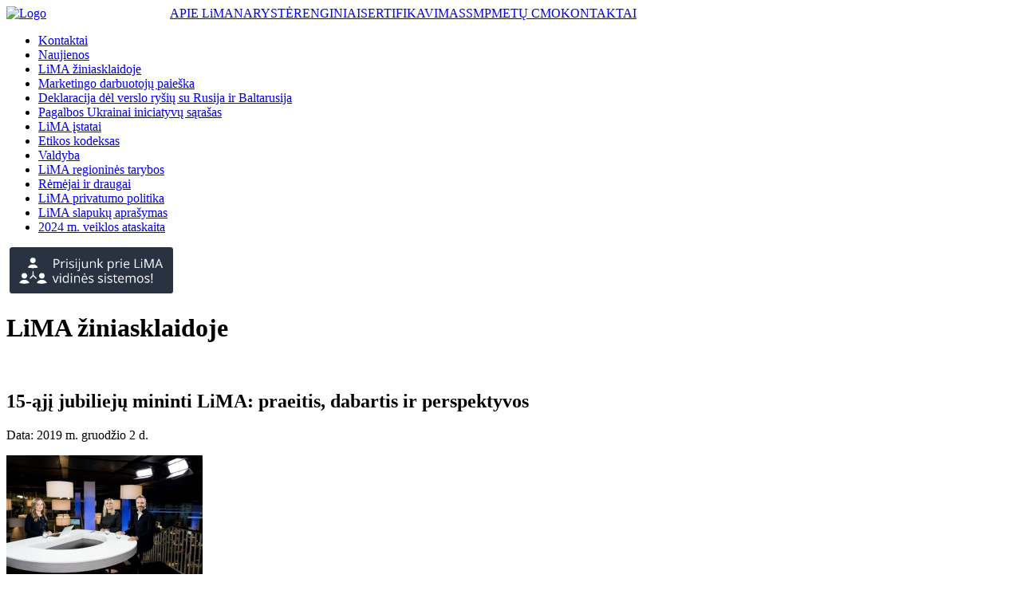

--- FILE ---
content_type: text/html
request_url: https://www.lima.lt/lt/apie-lima/lima-in-press/p50/15-aji-jubilieju-tbuh.html
body_size: 5455
content:
<!DOCTYPE html PUBLIC "-//W3C//DTD XHTML 1.0 Transitional//EN" "http://www.w3.org/TR/xhtml1/DTD/xhtml1-transitional.dtd">
<html xmlns="http://www.w3.org/1999/xhtml" xml:lang="lt" lang="lt">
<head>
<title>15-ąjį jubiliejų mininti LiMA: praeitis, dabartis ir perspektyvos - LiMA žiniasklaidoje - Lietuvos marketingo asociacija (LiMA)</title>
<meta http-equiv="Content-Type" content="text/html; charset=utf-8"/>
<meta name="Keywords" content=""/>
<meta name="Description" content="Minint jubiliejinę 15 metų LiMA veiklos sukaktį pažvelkime į asociacijos istoriją ir lemtingiausius marketingo pokyčius. Už kuriuos, pirmiausia, reikia dėkoti asociacijos steigėjams, kurie 2004 metais įkūrė Marketingo specialistų asociaciją. "/>
<meta name="GENERATOR" content="EasyWeb3" />
<meta name="AUTHOR" content="Fresh Media" />
<meta name="verify-paysera" content="f67999fb53f0bfc82c32305a0844f502" />

<meta property="og:title" content="15-ąjį jubiliejų mininti LiMA: praeitis, dabartis ir perspektyvos - LiMA žiniasklaidoje - Lietuvos marketingo asociacija (LiMA)" />
<meta property="og:description" content="15-ąjį jubiliejų mininti LiMA: praeitis, dabartis ir perspektyvos - LiMA žiniasklaidoje - Lietuvos marketingo asociacija (LiMA)" />
<meta property="og:type" content="website" />
<meta data-n-head="ssr" data-hid="og:image:type" property="og:image:type" content="image/png" />
<meta property="og:image" content="https://www.lima.lt/application/site/themes/default/img/lima_fb_new.png">
<meta name="twitter:image" content="https://www.lima.lt/application/site/themes/default/img/lima_fb_new.png">
<meta property="og:image:type" content="image/png" />
<meta property="og:image:width" content="210">
<meta property="og:image:height" content="210">

<link rel="shortcut icon" href="/application/site/themes/default/img/favicon.png" type="image/x-icon"/>
<link href="/application/site/themes/default/css/base.css?v14" type="text/css" rel="stylesheet" />
<link href="/application/site/themes/default/css/general.css?v14" type="text/css" rel="stylesheet" />
<link href="/application/site/themes/default/libs/maximage/css/maximage.css?v14" type="text/css" rel="stylesheet" />
<link href="/application/site/themes/default/css/news/news.css?v14" type="text/css" rel="stylesheet" />

<link href="https://fonts.googleapis.com/css?family=Merriweather:700&amp;subset=latin-ext" rel="stylesheet"> 
<link href="https://fonts.googleapis.com/css?family=Open+Sans:400&amp;subset=latin-ext" rel="stylesheet"> 

<script language="JavaScript" type="text/javascript" src="/application/site/themes/default/js/script.js?v14"></script>
<script type="text/javascript">

function onLoadFunctions(){
scanImg();
initRekvizitai();
initSuperBlock1();
initSuperBlock2();
$('.block_menu h3').showClicked({setCookie:false, cookieId:'1', speed: 150, showFirst: false, hideOnRepeatClick:true});
$('.content .block_menu h3.oname').bind('selectstart', function(){return false;}).bind('mousedown', function(){return false;})
$('.blocks_title_middle .tab').bind('selectstart', function(){return false;}).bind('mousedown', function(){return false;})
$('.blocks_title_middle #group1 .tab').showClicked({setCookie:true, controlTemplate:'tab_', targetTemplate:'block_', cookieId:'2', speed:50, activated:'.blocks_title_middle #group1 .tab1'});
$('.blocks_title_middle #group2 .tab').showClicked({setCookie:true, controlTemplate:'tab_', targetTemplate:'block_', cookieId:'3', speed:50, activated:'.blocks_title_middle #group2 .tab3'});
$('.blocks_title_middle #group4 .tab').showClicked({setCookie:true, controlTemplate:'tab_', targetTemplate:'block_', cookieId:'4', speed:50, activated:'.blocks_title_middle #group4 .tab5'});
$('.blocks_title_middle #group6 .tab').showClicked({setCookie:true, controlTemplate:'tab_', targetTemplate:'block_', cookieId:'5', speed:50, activated:'.blocks_title_middle #group6 .tab7'});
initBottomSlider();
initMenuSlider();
new headImagesChanger({"bgContainer":"slideHead","floatContainer":"slideHeadSource","actContainer":"slideHeadButton","overContainer":"slActionover","images":["\/images\/lt\/7804\/21114\/titulinio s\u030cablonas titulinis (7).png","\/images\/lt\/7816\/21150\/titulinio s\u030cablonas titulinis (13).png","\/images\/lt\/7817\/21153\/titulinio s\u030cablonas titulinis (14).png","\/images\/lt\/7818\/21156\/titulinio s\u030cablonas titulinis (15).png","\/images\/lt\/7792\/21082\/63.png","\/images\/lt\/7793\/21085\/62.png","\/images\/lt\/7805\/21117\/titulinio s\u030cablonas titulinis.png","\/images\/lt\/7798\/21100\/titulinio \u0161ablonas titulinis (4).png"],"currentIndex":3,"speed":0});

}

var root_url = "https://www.lima.lt/";
var maximage_loading_txt="Siunčiama...";
var maximage_root="https://www.lima.lt/application/site/themes/default/libs/maximage/";
var maximage_link="https://www.lima.lt/images/";
var page_tit = "LiMA žiniasklaidoje";
var print_title="Lietuvos marketingo asociacija (LiMA)";
window.onload=onLoadFunctions;
//window.onresize=calcOffset;
</script>
<script language="JavaScript" type="text/javascript" src="/application/site/themes/default/js/search/search.js?v14"></script>
<script language="JavaScript" type="text/javascript" src="/application/site/themes/default/js/ajax.js?v14"></script>
<script language="JavaScript" type="text/javascript" src="/application/site/themes/default/libs/maximage/maximage.js?v14"></script>
<script language="JavaScript" type="text/javascript" src="/application/site/themes/default/libs/jquery/jquery-1.8.0.min.js?v14"></script>
<script language="JavaScript" type="text/javascript" src="/application/site/themes/default/js/effects.js?v14"></script>
<script language="JavaScript" type="text/javascript" src="/application/site/themes/default/js/jquery.movingboxes.js?v14"></script>
<script language="JavaScript" type="text/javascript" src="/application/site/themes/default/js/script2.js?v14"></script>
<script language="JavaScript" type="text/javascript" src="/application/site/themes/default/js/slideris.js?v14"></script>
<script>
  (function(i,s,o,g,r,a,m){i['GoogleAnalyticsObject']=r;i[r]=i[r]||function(){
  (i[r].q=i[r].q||[]).push(arguments)},i[r].l=1*new Date();a=s.createElement(o),
  m=s.getElementsByTagName(o)[0];a.async=1;a.src=g;m.parentNode.insertBefore(a,m)
  })(window,document,'script','//www.google-analytics.com/analytics.js','ga');

  ga('create', 'UA-37954742-1', 'auto');
  ga('require', 'displayfeatures');
  ga('send', 'pageview');

</script>

<!-- Facebook Pixel Code -->
<script>
!function(f,b,e,v,n,t,s)
{if(f.fbq)return;n=f.fbq=function(){n.callMethod?
n.callMethod.apply(n,arguments):n.queue.push(arguments)};
if(!f._fbq)f._fbq=n;n.push=n;n.loaded=!0;n.version='2.0';
n.queue=[];t=b.createElement(e);t.async=!0;
t.src=v;s=b.getElementsByTagName(e)[0];
s.parentNode.insertBefore(t,s)}(window,document,'script',
'https://connect.facebook.net/en_US/fbevents.js');
 fbq('init', '774745506010261'); 
fbq('track', 'PageView');
</script>
<noscript>
 <img height="1" width="1" 
src="https://www.facebook.com/tr?id=774745506010261&ev=PageView
&noscript=1"/>
</noscript>
<!-- End Facebook Pixel Code -->


<noscript><iframe src="//www.googletagmanager.com/ns.html?id=GTM-PRCGMN"
height="0" width="0" style="display:none;visibility:hidden"></iframe></noscript>
<script>(function(w,d,s,l,i){w[l]=w[l]||[];w[l].push(
{'gtm.start': new Date().getTime(),event:'gtm.js'}

);var f=d.getElementsByTagName(s)[0],
j=d.createElement(s),dl=l!='dataLayer'?'&l='+l:'';j.async=true;j.src=
'//www.googletagmanager.com/gtm.js?id='+i+dl;f.parentNode.insertBefore(j,f);
})(window,document,'script','dataLayer','GTM-PRCGMN');</script>


</head>
<body>
<div class="full_width no-float"><div class="header_full no-float"><!-- start header --><div id="topline"><div id="toplinein"><div style="float:left; width:187px;" class="no-margin"><div id="logob"><a href="https://www.lima.lt/lt" title="Grįžti į pradinį puslapį"><img alt="Logo" src="/application/site/themes/default/img/lima_logo3.png" border="0"/></a></div></div><div style="float:left; padding-left:18px; width:704px; text-align:center;" class="no-margin"><div style="clear:both" class="no-margin"></div><div id="toprbot"><table cellpadding="0" cellspacing="0" border="0"><tr><td><a href="/lt/apie-lima.html" class="act">APIE LiMA</a></td><td><a href="/lt/naryste-lima.html">NARYSTĖ</a></td><td><a href="https://renginiai.lima.lt/lt/renginiai/1">RENGINIAI</a></td><td><a href="/lt/sertifikavimas.html">SERTIFIKAVIMAS</a></td><td><a href="/lt/smp.html">SMP</a></td><td><a href="/lt/metucmo/metucmo_73988.html">METŲ CMO</a></td><td><a href="/lt/kontaktai_35097.html">KONTAKTAI</a></td></tr></table></div></div><div style="clear:both" class="no-margin"></div></div></div><div id="insideHeader"></div><!-- end header --></div><div class="main_full no-float"><div class="content_full"><div id="content_container"><!-- turinys --><div id="left_page"><ul id="submenu"><li><a href="/lt/apie-lima/kontaktai.html">Kontaktai</a></li><li><a href="/lt/apie-lima/naujienos.html">Naujienos</a></li><li><a href="/lt/apie-lima/lima-in-press.html" class="act">LiMA žiniasklaidoje</a></li><li><a href="/lt/apie-lima/pateikti-skelbima_73983.html">Marketingo darbuotojų paieška</a></li><li><a href="/lt/apie-lima/deklaracijadelrysiunutraukimo.html">Deklaracija dėl verslo ryšių su Rusija ir Baltarusija</a></li><li><a href="/lt/apie-lima/paramaukrainai.html">Pagalbos Ukrainai iniciatyvų sąrašas</a></li><li><a href="/lt/apie-lima/lima-istatai.html">LiMA įstatai</a></li><li><a href="/lt/apie-lima/etikos-kodeksas.html">Etikos kodeksas</a></li><li><a href="/lt/apie-lima/valdyba.html">Valdyba</a></li><li><a href="/lt/apie-lima/regionines-lima-tarybos.html">LiMA regioninės tarybos</a></li><li><a href="/lt/apie-lima/remejai-ir-draugai.html">Rėmėjai ir draugai</a></li><li><a href="/lt/apie-lima/lima-privatumo-politika.html">LiMA privatumo politika</a></li><li><a href="/lt/apie-lima/lima-slapuku-aprasymas.html">LiMA slapukų aprašymas</a></li><li><a href="/lt/apie-lima/ataskaita.html">2024 m. veiklos ataskaita</a></li></ul><div id="left_inside_blocks"><div class="oblock block_module_plain">
	<div class="ocontent" id="block_12">


<p> <a title="LiMA uždara zona, LiMA intranet, LiMA intranetas" href="http://intranet.lima.lt" target="_blank"><img src="/images/6055/prisijunk prie limos vidinės sistemos copy.png" border="0" alt="mymyg" width="205" height="58"/></a></p>
</div>
</div></div></div><div id="right_page"><div class="titleContainer"><h1 id="page_title" class="heading1">LiMA žiniasklaidoje</h1><div class="no-float no-margin zero">&nbsp;</div></div><div id="content">

<h2 class="newsInnerLabel">15-ąjį jubiliejų mininti LiMA: praeitis, dabartis ir perspektyvos</h2>
<p class="date">Data: 2019 m. gruodžio 2 d.</p><div class="newsInnerPicture"><img src="/images/lt/3302/9669/jurate-zuolyte-alvyde-palaimaite-linas-siautkulis-82894335.jpg" border="0" alt="" title="" onclick="maxIdImage(3302);" width="246" height="164" class="hand" /></div>
<div class="no-margin newsContent">


<p style="text-align: justify;"><strong>Technologijų plėtra, politiniai ir teisiniai pokyčiai, griežtėjantys duomenų apsaugos ir privatumo reglamentai – daug veiksnių metams bėgant keičia Lietuvos marketingo sektorių, o besikeičiantys vartotojų poreikiai ir elgesys bei auganti konkurencija didina marketingo svarbą ir įtaką versle. Prie marketingo Lietuvoje stiprinimo prisidėjo ir aktyvi marketingo specialistų ir profesionalų bendruomenė, kuriuos vienija Lietuvos marketingo asociacija (LiMA).</strong><span style="color: #000000;"><br/></span></p>
<p style="text-align: justify;"><strong> </strong></p>
<p style="text-align: justify;">Minint jubiliejinę 15 metų LiMA veiklos sukaktį pažvelkime į asociacijos istoriją ir lemtingiausius marketingo pokyčius. Už juos pirmiausia reikia dėkoti asociacijos steigėjams, iniciatyviems to meto marketingo sektoriaus atstovams, įžvelgusiems vienybės ir bendruomeniškumo poreikį marketingo profesijos ir srities stiprinimui, kurie 2004 metais įkūrė Marketingo specialistų asociaciją (MSA), rašoma pranešime žiniasklaidai.<strong><br/></strong></p>
<p style="text-align: justify;"> </p>
<p style="text-align: justify;"><strong>Požiūrio į marketingą formavimas</strong></p>
<p style="text-align: justify;"><strong> </strong></p>
<p style="text-align: justify;">LiMA valdybos narė, „Institute of Trends“ steigėja, „Orkla Care“ rinkodaros ir komunikacijos vadovė Baltijos šalims ir KTU docentė-praktikė Ornela Ramašauskaitė pasakoja, kad marketingas tais laikais, kai steigėsi LiMA, atrodė labiau kaip įmonės palaikomoji funkcija, papildomos išlaidos, nesuvokiant kaštų kaip investicijos ir iki galo nepripažįstant marketingo reikšmės verslo vystymui, rezultatams. „Ch-aviation“ marketingo vadovas, vienas pirmųjų LiMA valdybos narių ir 2009–2015 m. valdybos pirmininkas Simonas Bartkus pritaria, kad marketingo specialistai didelėje dalyje įmonių buvo suvokiami kaip asistento lygio asmenys, kurių pagrindiniai darbai buvo pakabinti iškabą, užsakyti suvenyrinius tušinukus ir sukurti įmonės prezentaciją.<strong><br/></strong></p>
<p style="text-align: justify;"> </p>
<p style="text-align: justify;"><span>VU profesorius, rinkodaros katedros vedėjas, LiMA garbės narys Sigitas Urbonavičius prisimena, kad pagrindinė aktualija tuomet buvo susivokti patiems, padėti suprasti kitiems, kur yra marketingo ribos. „Dar ir dabar tas supratimas kartais nueina link atskirų siaurų funkcijų, kuriomis užsiima specialistas ar atskiras padalinys, nesuprantant, kad tai visos įmonės, o ne žmogaus ar padalinio funkcija“, – pastebi S. Urbonavičius.</span><br/><br/></p>
<p style="text-align: justify;"><strong>Plačiau skaitykite <a href="https://www.delfi.lt/m360/naujausi-straipsniai/15-aji-jubilieju-mininti-lima-praeitis-dabartis-ir-perspektyvos.d?id=82893849" target="_blank">delfi.lt</a><span style="color: #ff6600;"><a href="https://www.delfi.lt/m360/naujausi-straipsniai/15-aji-jubilieju-mininti-lima-praeitis-dabartis-ir-perspektyvos.d?id=82893849" target="_blank"><br/></a></span></strong></p>
<p style="text-align: justify;"> </p>
</div>
<div class="no-margin no-float zero">&nbsp;</div>
<table class="newsInnerAddstable" cellspacing="0" border="0" cellpadding="2" width="100%">
<tr><td width="33%"><div class="newsInnerBack"><a href="/lt/apie-lima/lima-in-press/p50.html" class="linkLeft">Atgal</a></div></td><td class="newsInnerShare">&nbsp;</td></tr>
</table>
<div>&nbsp;</div>
</div></div><!-- /turinys --></div></div><div style="clear:both" class="no-margin"></div></div><div class="footer_full"><div class="footer_blocks"><h2 class="heading2">Kontaktai</h2><div class="oneBanner"><div class="oblock redblock"><h3 class="oname">Lietuvos marketingo asociacija (LiMA)</h3><div class="ocontent">


<p>Gedimino Prospektas 20 (Workland), Vilnius LT-01103, Lietuva</p>
<p>info@lima.lt</p>
<p>+370 672 90 607</p>
<p> </p>
<p><a href="http://lima.lt/lt/apie-lima/kontaktai.html" target="_blank">Visi kontaktai</a></p>
<p> </p>
<p><a href="https://www.subscribepage.com/lima">LiMA naujienlaiškių prenumerata</a></p>
</div></div></div><div class="oneBanner"><div class="oblock redblock"><h3 class="oname">ŽMONĖS. ŽINIOS. PATIRTYS.</h3><div class="ocontent">


<p style="text-align: left;">LiMA siekia stiprinti marketingą Lietuvoje, edukuoti marketingo specialistus. LiMA vienija marketingo bendruomenę, padeda gilinti marketingo žinias, suteikia terpę mokytis iš kitų patirčių. <a href="http://www.lima.lt/lt/apie-lima.html">Plačiau...</a></p>
<p style="text-align: left;"> </p>
<p style="text-align: left;"><a href="https://www.linkedin.com/company/lietuvosmarketingoasociacija/mycompany/verification/" target="_blank"><img src="/images/6135/image-2.png" border="0" alt="" width="20" height="20"/></a>  <a href="https://www.instagram.com/lietuvosmarketingoasociacija/" target="_blank"><img src="/images/6138/ig.png" border="0" alt="" width="20" height="20"/></a>  <a href="https://www.facebook.com/lietuvosmarketingoasociacija" target="_blank"><img src="/images/6142/60fea6773d624000048712b5.png" border="0" alt="" width="20" height="20"/></a></p>
</div></div></div><div style="clear:both" class="no-margin"></div></div><div class="footer_menu"><ul><li><a href="/lt/apie-lima.html" class="act">APIE LiMA</a></li><li><a href="/lt/naryste-lima.html">NARYSTĖ</a></li><li><a href="https://renginiai.lima.lt/lt/renginiai/1">RENGINIAI</a></li><li><a href="/lt/sertifikavimas.html">SERTIFIKAVIMAS</a></li><li><a href="/lt/smp.html">SMP</a></li><li><a href="/lt/metucmo/metucmo_73988.html">METŲ CMO</a></li><li><a href="/lt/kontaktai_35097.html">KONTAKTAI</a></li></ul></div></div></div>
</body>
</html>